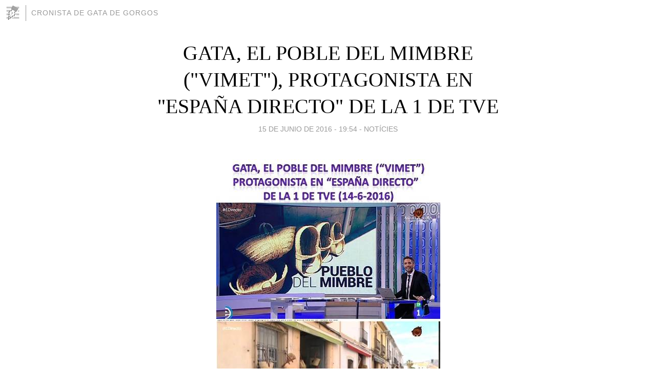

--- FILE ---
content_type: text/html; charset=utf-8
request_url: https://cronistadegata.blogia.com/2016/061503-gata-el-poble-del-mimbre-vimet-protagonista-en-espana-directo-de-la-1-de-tve.php
body_size: 4812
content:
<!DOCTYPE html>
<html lang="es">
<head>
	<meta charset="UTF-8">
	
	<title>GATA, EL POBLE DEL MIMBRE ("VIMET"), PROTAGONISTA EN "ESPAÑA DIRECTO" DE LA 1 DE TVE | CRONISTA DE GATA DE GORGOS</title>

	<link rel="canonical" href="https://cronistadegata.blogia.com/2016/061503-gata-el-poble-del-mimbre-vimet-protagonista-en-espana-directo-de-la-1-de-tve.php" />
        

	<meta property="og:locale" content="es" />
	<meta property="og:site_name" content="cronistadegata" />

	<meta property="og:type" content="article" />

	<meta property="og:type" content="article" />
	<meta property="og:title" content="GATA, EL POBLE DEL MIMBRE (&quot;VIMET&quot;), PROTAGONISTA EN &quot;ESPA&Ntilde;A DIRECTO&quot; DE LA 1 DE TVE | CRONISTA DE GATA DE GORGOS" />
	<meta name="description" property="og:description" content="(PODEU MIRAR EL TROSSET DE GATA, PUNXANT AC&Iacute;.&nbsp;GATA APAREIX ENTRE ELS MINUTS 27,06 AL 29,57).El reportatge, gravat dilluns passat, es va editar ahir dimarts dia 14Es va anunciar i estavem pendents. Dilluns passat gravaven a Gata i ahir">

	<meta property="og:url" content="https://cronistadegata.blogia.com/2016/061503-gata-el-poble-del-mimbre-vimet-protagonista-en-espana-directo-de-la-1-de-tve.php" />

	<link rel="alternate" type="application/rss+xml" title="RSS 2.0" href="https://cronistadegata.blogia.com/feed.xml" />

	<link rel="stylesheet" href="//cms.blogia.com/templates/template1/css/styles.css?v=1479210573">
	
	<link rel="shortcut icon" href="//cms.blogia.com/templates/template1/img/favicon.ico" />

	<meta name="viewport" content="width=device-width, initial-scale=1.0" />

	
	

<!-- Google tag (gtag.js) -->
<script async src="https://www.googletagmanager.com/gtag/js?id=G-QCKB0GVRJ4"></script>
<script>
  window.dataLayer = window.dataLayer || [];
  function gtag(){dataLayer.push(arguments);}
  gtag('js', new Date());

  gtag('config', 'G-QCKB0GVRJ4');
</script>

</head>










<body class="page--post">


		<header>



       <a href="https://www.blogia.com">
            <img src="[data-uri]" width="30" height="30" alt="Blogia" />
       </a>

		<div id="blog-title">
		<a href="https://cronistadegata.blogia.com">CRONISTA DE GATA DE GORGOS</a>
		</div>
		
	</header>






	
	<main style="max-width : 730px;">
	
	




		<article id="post">
			
			<h1><a href="https://cronistadegata.blogia.com/2016/061503-gata-el-poble-del-mimbre-vimet-protagonista-en-espana-directo-de-la-1-de-tve.php">GATA, EL POBLE DEL MIMBRE ("VIMET"), PROTAGONISTA EN "ESPAÑA DIRECTO" DE LA 1 DE TVE</a></h1>





			<div class="post__author-date">
				<time datetime="2016-06-15T19:54:00+00:00" pubdate data-updated="true">
				
					<a href="https://cronistadegata.blogia.com/2016/061503-gata-el-poble-del-mimbre-vimet-protagonista-en-espana-directo-de-la-1-de-tve.php">
						15 de junio de 2016 - 19:54					</a>
				</time>
									- <a href="/temas/noticies/">NOTÍCIES</a>
							</div>

		


			
			
			<div class="post__content">
			
								<img class="right" src="https://cronistadegata.blogia.com/upload/20160615200247-espanadirectotve1.jpg" alt="GATA, EL POBLE DEL MIMBRE (&quot;VIMET&quot;), PROTAGONISTA EN &quot;ESPA&Ntilde;A DIRECTO&quot; DE LA 1 DE TVE">
								

				
				<p><span style="color: #ff6600;"><strong>(PODEU MIRAR EL TROSSET DE GATA, <a href="http://www.rtve.es/alacarta/videos/espana-directo/espana-directo-14-06-16/3634082/">PUNXANT AC&Iacute;</a>.&nbsp;GATA APAREIX ENTRE ELS MINUTS 27,06 AL 29,57).</strong></span></p><p><span style="font-size: medium; color: #0000ff;"><strong>El reportatge, gravat dilluns passat, es va editar ahir dimarts dia 14</strong></span></p><p><span style="font-size: small;"><strong>Es va anunciar i estavem pendents. Dilluns passat gravaven a Gata i ahir dimarts 14 es va editar. Els que seguiu de dilluns a divendres, el programa de la 1 de TVE "Espa&ntilde;a directo", que s&rsquo;emet a les 19,20 hores, degueu veure el reportatge de Ana Prada titular "El pueblo del mimbre". Va durar 2 minuts i 51 segons. </strong></span></p><p><span style="font-size: small;"><strong>Quatre parades va fer el reportatge. Angelita de 77 anys va mostrar com es fa una barxa, Rosario d&rsquo;una tenda de la Pla&ccedil;a d&rsquo;Espanya va mostrar les barxes, Santi, restaurador, va mostrar una m&agrave;quina de planxar sombreros (capells) i despr&eacute;s aquests es van mostrar a una f&agrave;brica centen&agrave;ria del poble.</strong></span></p><p><span style="font-size: small;"><strong>Guardem tamb&eacute; els subt&iacute;tols que anaven apareguent referents al poble i a la seua artesania: "El pueblo del mimbre", que ja he dit. "Una vida entre hojas de palma". "Orgullosos de su oficio". "En la f&aacute;brica de sombreros".</strong></span></p><p><span style="font-size: small; color: #ff0000;"><strong>FONT: Captures de pantalla del programa.</strong></span></p>			</div>


			
			<div class="post__share">
				<ul>
										<li class="share__facebook">
						<a href="https://www.facebook.com/sharer.php?u=https%3A%2F%2Fcronistadegata.blogia.com%2F2016%2F061503-gata-el-poble-del-mimbre-vimet-protagonista-en-espana-directo-de-la-1-de-tve.php" 
							title="Compartir en Facebook"
							onClick="ga('send', 'event', 'compartir', 'facebook');">
								Facebook</a></li>
					<li class="share__twitter">
						<a href="https://twitter.com/share?url=https%3A%2F%2Fcronistadegata.blogia.com%2F2016%2F061503-gata-el-poble-del-mimbre-vimet-protagonista-en-espana-directo-de-la-1-de-tve.php" 
							title="Compartir en Twitter"
							onClick="ga('send', 'event', 'compartir', 'twitter');">
								Twitter</a></li>
					<li class="share__whatsapp">
						<a href="whatsapp://send?text=https%3A%2F%2Fcronistadegata.blogia.com%2F2016%2F061503-gata-el-poble-del-mimbre-vimet-protagonista-en-espana-directo-de-la-1-de-tve.php" 
							title="Compartir en WhatsApp"
							onClick="ga('send', 'event', 'compartir', 'whatsapp');">
								Whatsapp</a></li>
					<li class="share__email">
						<a href="mailto:?subject=Mira esto&body=Mira esto: https%3A%2F%2Fcronistadegata.blogia.com%2F2016%2F061503-gata-el-poble-del-mimbre-vimet-protagonista-en-espana-directo-de-la-1-de-tve.php" 
							title="Compartir por email"
							onClick="ga('send', 'event', 'compartir', 'email');">
								Email</a></li>
									</ul>
			</div>

		
		</article>
		
		








		
		
		<section id="related" style="text-align:center;">
		
		
			<h2>Otros artículos en este blog:</h2>
			
			<ul>

				
				<li><a href="https://cronistadegata.blogia.com/2015/032303-el-ralli-fotografic-de-gata-ens-ha-deixat-fotografies-molt-pero-que-molt-xules.php">EL RAL·LI FOTOGRÀFIC DE GATA ENS HA DEIXAT FOTOGRAFIES MOLT, PERÒ QUE MOLT XULES</a></li>
				
				
				<li><a href="https://cronistadegata.blogia.com/2015/070303-compromis-psoe-i-juga-signen-un-acord-de-govern-per-establir-una-estabilitat-i-bon-govern-a-l-ajuntament-de-gata.php">COMPROMÍS, PSOE I JuGA SIGNEN UN ACORD DE GOVERN PER ESTABLIR UNA ESTABILITAT I BON GOVERN A LAJUNTAMENT DE GATA</a></li>
				
				
				<li><a href="https://cronistadegata.blogia.com/2021/031201-covid19gata-cap-contagi-sols-resta-1-persona-activa-1-alta-molt-baixa-la-incidencia-16-53-a-partir-de-dilluns-15-noves-mesures-just-hui-un-any-de-la-primera-noticia-de-la-pandemia-al-blog.php">COVID19GATA: CAP CONTAGI, SOLS RESTA 1 PERSONA ACTIVA. 1 ALTA. MOLT BAIXA LA INCIDÈNCIA: 16,53. A PARTIR DE DILLUNS 15, NOVES MESURES. JUST HUI, UN ANY DE LA PRIMERA NOTÍCIA DE LA PANDÈMIA AL BLOG</a></li>
				
				
			</ul>
			
			
		</section>







		<section id="comments">


			

			<h2>0 comentarios</h2>





			



			
			<form name="comments__form" action="https://cronistadegata.blogia.com/index.php" method="post" accept-charset="ISO-8859-1">
				
				<label for="nombre">Nombre</label>
				<input size="30" id="nombre" name="nombre" value="" type="text" >

				<label for="email">E-mail <em>No será mostrado.</em></label>
				<input size="30" id="email" name="email" value="" type="text" >

				<label for="comentario">Comentario</label>
				<textarea cols="30" rows="5" id="comentario" name="comentario"></textarea>

				<input name="submit" value="Publicar" type="submit" > 

								<input name="datosarticulo" value="" type="hidden" >
				<input name="idarticulo" value="2016061503" type="hidden" />
				<input name="nomblog" value="cronistadegata" type="hidden" >
				<input name="escomentario" value="true" type="hidden" >
				<input name="coddt" value="1392567238" type="hidden" >
			</form>
			
		</section>


		<nav>
			<ul>

								<li><a href="/2016/061401-diari-gater-de-30-anys-1987-2016-26-d-agost-1988-costum-agricola-pansa-1-.php">← DIARI GATER DE 30 ANYS (1987-2016) -26 d'agost, 1988- (costum agrícola: pansa (1) )</a></li>
				
								<li><a href="/2016/061502-maria-salvadora-ens-ha-dit-adeu-una-dona-tot-coratge-davant-la-cruel-enfermetat.php">MARÍA SALVADORA ENS HA DIT ADÉU: una dona tot coratge, davant la cruel enfermetat →</a></li>
							

			</ul>
		</nav>






	</main>
	
	
















	<footer>
	
		<ul>
			<li><a href="/acercade/">Acerca de</a></li> 
			<li><a href="/archivos/">Archivos</a></li> 
			<li><a href="/admin.php">Administrar</a></li> 
		</ul>
			</footer>




<script>

  (function(i,s,o,g,r,a,m){i['GoogleAnalyticsObject']=r;i[r]=i[r]||function(){
  (i[r].q=i[r].q||[]).push(arguments)},i[r].l=1*new Date();a=s.createElement(o),
  m=s.getElementsByTagName(o)[0];a.async=1;a.src=g;m.parentNode.insertBefore(a,m)
  })(window,document,'script','//www.google-analytics.com/analytics.js','ga');


  ga('create', 'UA-80669-7', 'auto');
  ga('set', 'dimension1', '2014v1');
  ga('set', 'plantilla', '2014v1');
  ga('send', 'pageview');


</script>





</body>


</html>
